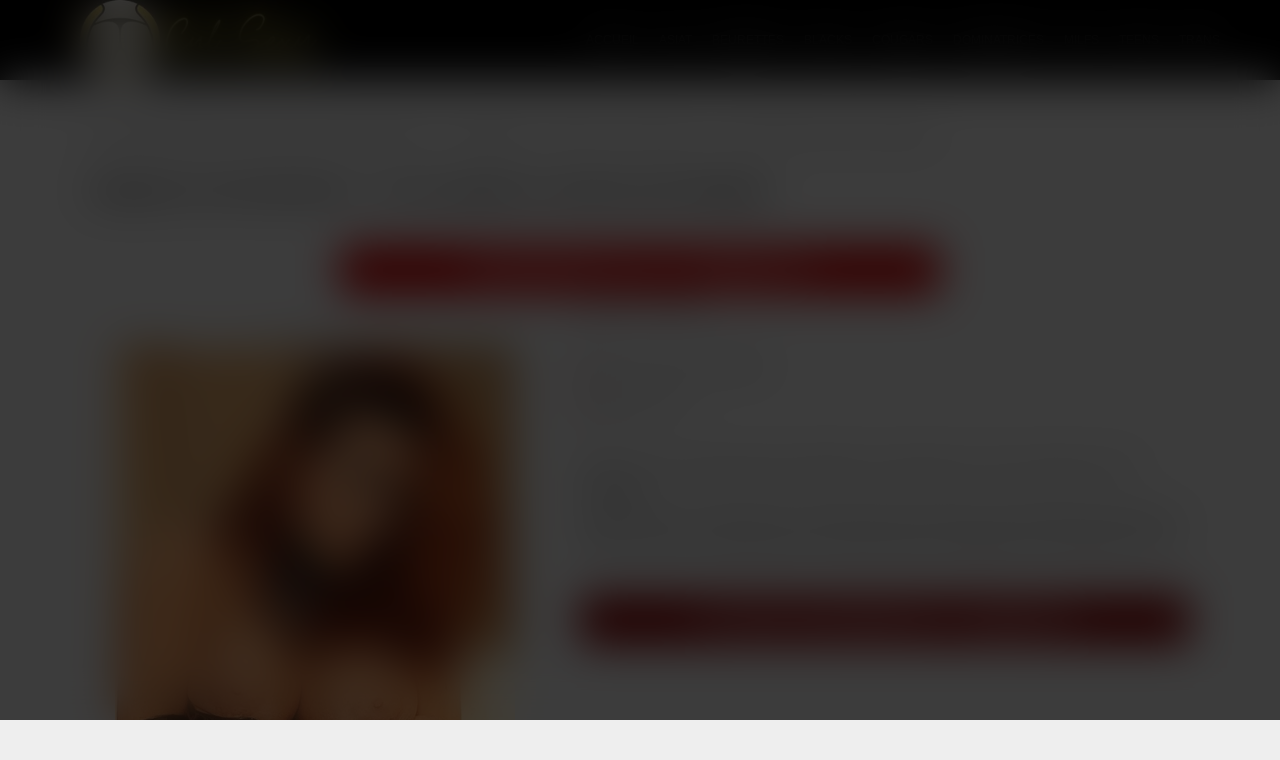

--- FILE ---
content_type: text/html; charset=UTF-8
request_url: https://culsexy.org/telephone-rose-dominatrice-tu-vas-regretter-ta-session-avec-morgane/
body_size: 10095
content:
 <!DOCTYPE html><html lang="fr"><head><script data-no-optimize="1">var litespeed_docref=sessionStorage.getItem("litespeed_docref");litespeed_docref&&(Object.defineProperty(document,"referrer",{get:function(){return litespeed_docref}}),sessionStorage.removeItem("litespeed_docref"));</script> <title>Telephone Rose Dominatrice - Tu Vas Regretter Ta Session Avec Morgane</title><meta charset="UTF-8"><meta name="description" content="Bonjour toi, je suis heureuse que tu désires en savoir plus sur moi en venant sur mon descriptif. Je pense [&hellip;]"><meta name="viewport" content="width=device-width, initial-scale=1.0"><link rel="icon" type="image/png" href="https://culsexy.org/wp-content/uploads/images/cropped-cul-sexy.png"/><meta name="description" content="COUGAR AU TEL : Découvre cette charmeuse pour du sexe en direct : telephone rose dominatrice - Tu vas regretter ta session avec Morgane"/><meta name="robots" content="follow, index, max-snippet:-1, max-video-preview:-1, max-image-preview:large"/><link rel="canonical" href="https://culsexy.org/telephone-rose-dominatrice-tu-vas-regretter-ta-session-avec-morgane/" /><meta property="og:locale" content="fr_FR" /><meta property="og:type" content="article" /><meta property="og:title" content="Telephone Rose Dominatrice - Tu Vas Regretter Ta Session Avec Morgane" /><meta property="og:description" content="COUGAR AU TEL : Découvre cette charmeuse pour du sexe en direct : telephone rose dominatrice - Tu vas regretter ta session avec Morgane" /><meta property="og:url" content="https://culsexy.org/telephone-rose-dominatrice-tu-vas-regretter-ta-session-avec-morgane/" /><meta property="og:site_name" content="Cougar au telrose" /><meta property="article:section" content="Dominatrices" /><meta property="og:image" content="https://culsexy.org/wp-content/uploads/morgane-5293.png" /><meta property="og:image:secure_url" content="https://culsexy.org/wp-content/uploads/morgane-5293.png" /><meta property="og:image:width" content="400" /><meta property="og:image:height" content="600" /><meta property="og:image:alt" content="Tu  vas  regretter ta session  avec %prenom%   " /><meta property="og:image:type" content="image/png" /><meta name="twitter:card" content="summary_large_image" /><meta name="twitter:title" content="Telephone Rose Dominatrice - Tu Vas Regretter Ta Session Avec Morgane" /><meta name="twitter:description" content="COUGAR AU TEL : Découvre cette charmeuse pour du sexe en direct : telephone rose dominatrice - Tu vas regretter ta session avec Morgane" /><meta name="twitter:image" content="https://culsexy.org/wp-content/uploads/morgane-5293.png" /><link rel='dns-prefetch' href='//unpkg.com' /><style id='wp-img-auto-sizes-contain-inline-css' type='text/css'>img:is([sizes=auto i],[sizes^="auto," i]){contain-intrinsic-size:3000px 1500px}
/*# sourceURL=wp-img-auto-sizes-contain-inline-css */</style><link data-optimized="2" rel="stylesheet" href="https://culsexy.org/wp-content/litespeed/css/919db0e69734d19d57f114d5a13b06ce.css?ver=f1ddc" /> <script type="litespeed/javascript" data-src="https://culsexy.org/wp-includes/js/jquery/jquery.min.js" id="jquery-core-js"></script> <script type="litespeed/javascript" data-src="https://unpkg.com/numtour@2/front/numtour.js?ver=81415811ba634249a1f333af05f0a26b" id="numtour-js-js"></script> <link rel="icon" href="https://culsexy.org/wp-content/uploads/images/cropped-cul-sexy-32x32.png" sizes="32x32" /><link rel="icon" href="https://culsexy.org/wp-content/uploads/images/cropped-cul-sexy-192x192.png" sizes="192x192" /><link rel="apple-touch-icon" href="https://culsexy.org/wp-content/uploads/images/cropped-cul-sexy-180x180.png" /><meta name="msapplication-TileImage" content="https://culsexy.org/wp-content/uploads/images/cropped-cul-sexy-270x270.png" /><style id='global-styles-inline-css' type='text/css'>:root{--wp--preset--aspect-ratio--square: 1;--wp--preset--aspect-ratio--4-3: 4/3;--wp--preset--aspect-ratio--3-4: 3/4;--wp--preset--aspect-ratio--3-2: 3/2;--wp--preset--aspect-ratio--2-3: 2/3;--wp--preset--aspect-ratio--16-9: 16/9;--wp--preset--aspect-ratio--9-16: 9/16;--wp--preset--color--black: #000000;--wp--preset--color--cyan-bluish-gray: #abb8c3;--wp--preset--color--white: #ffffff;--wp--preset--color--pale-pink: #f78da7;--wp--preset--color--vivid-red: #cf2e2e;--wp--preset--color--luminous-vivid-orange: #ff6900;--wp--preset--color--luminous-vivid-amber: #fcb900;--wp--preset--color--light-green-cyan: #7bdcb5;--wp--preset--color--vivid-green-cyan: #00d084;--wp--preset--color--pale-cyan-blue: #8ed1fc;--wp--preset--color--vivid-cyan-blue: #0693e3;--wp--preset--color--vivid-purple: #9b51e0;--wp--preset--gradient--vivid-cyan-blue-to-vivid-purple: linear-gradient(135deg,rgb(6,147,227) 0%,rgb(155,81,224) 100%);--wp--preset--gradient--light-green-cyan-to-vivid-green-cyan: linear-gradient(135deg,rgb(122,220,180) 0%,rgb(0,208,130) 100%);--wp--preset--gradient--luminous-vivid-amber-to-luminous-vivid-orange: linear-gradient(135deg,rgb(252,185,0) 0%,rgb(255,105,0) 100%);--wp--preset--gradient--luminous-vivid-orange-to-vivid-red: linear-gradient(135deg,rgb(255,105,0) 0%,rgb(207,46,46) 100%);--wp--preset--gradient--very-light-gray-to-cyan-bluish-gray: linear-gradient(135deg,rgb(238,238,238) 0%,rgb(169,184,195) 100%);--wp--preset--gradient--cool-to-warm-spectrum: linear-gradient(135deg,rgb(74,234,220) 0%,rgb(151,120,209) 20%,rgb(207,42,186) 40%,rgb(238,44,130) 60%,rgb(251,105,98) 80%,rgb(254,248,76) 100%);--wp--preset--gradient--blush-light-purple: linear-gradient(135deg,rgb(255,206,236) 0%,rgb(152,150,240) 100%);--wp--preset--gradient--blush-bordeaux: linear-gradient(135deg,rgb(254,205,165) 0%,rgb(254,45,45) 50%,rgb(107,0,62) 100%);--wp--preset--gradient--luminous-dusk: linear-gradient(135deg,rgb(255,203,112) 0%,rgb(199,81,192) 50%,rgb(65,88,208) 100%);--wp--preset--gradient--pale-ocean: linear-gradient(135deg,rgb(255,245,203) 0%,rgb(182,227,212) 50%,rgb(51,167,181) 100%);--wp--preset--gradient--electric-grass: linear-gradient(135deg,rgb(202,248,128) 0%,rgb(113,206,126) 100%);--wp--preset--gradient--midnight: linear-gradient(135deg,rgb(2,3,129) 0%,rgb(40,116,252) 100%);--wp--preset--font-size--small: 13px;--wp--preset--font-size--medium: 20px;--wp--preset--font-size--large: 36px;--wp--preset--font-size--x-large: 42px;--wp--preset--spacing--20: 0.44rem;--wp--preset--spacing--30: 0.67rem;--wp--preset--spacing--40: 1rem;--wp--preset--spacing--50: 1.5rem;--wp--preset--spacing--60: 2.25rem;--wp--preset--spacing--70: 3.38rem;--wp--preset--spacing--80: 5.06rem;--wp--preset--shadow--natural: 6px 6px 9px rgba(0, 0, 0, 0.2);--wp--preset--shadow--deep: 12px 12px 50px rgba(0, 0, 0, 0.4);--wp--preset--shadow--sharp: 6px 6px 0px rgba(0, 0, 0, 0.2);--wp--preset--shadow--outlined: 6px 6px 0px -3px rgb(255, 255, 255), 6px 6px rgb(0, 0, 0);--wp--preset--shadow--crisp: 6px 6px 0px rgb(0, 0, 0);}:where(.is-layout-flex){gap: 0.5em;}:where(.is-layout-grid){gap: 0.5em;}body .is-layout-flex{display: flex;}.is-layout-flex{flex-wrap: wrap;align-items: center;}.is-layout-flex > :is(*, div){margin: 0;}body .is-layout-grid{display: grid;}.is-layout-grid > :is(*, div){margin: 0;}:where(.wp-block-columns.is-layout-flex){gap: 2em;}:where(.wp-block-columns.is-layout-grid){gap: 2em;}:where(.wp-block-post-template.is-layout-flex){gap: 1.25em;}:where(.wp-block-post-template.is-layout-grid){gap: 1.25em;}.has-black-color{color: var(--wp--preset--color--black) !important;}.has-cyan-bluish-gray-color{color: var(--wp--preset--color--cyan-bluish-gray) !important;}.has-white-color{color: var(--wp--preset--color--white) !important;}.has-pale-pink-color{color: var(--wp--preset--color--pale-pink) !important;}.has-vivid-red-color{color: var(--wp--preset--color--vivid-red) !important;}.has-luminous-vivid-orange-color{color: var(--wp--preset--color--luminous-vivid-orange) !important;}.has-luminous-vivid-amber-color{color: var(--wp--preset--color--luminous-vivid-amber) !important;}.has-light-green-cyan-color{color: var(--wp--preset--color--light-green-cyan) !important;}.has-vivid-green-cyan-color{color: var(--wp--preset--color--vivid-green-cyan) !important;}.has-pale-cyan-blue-color{color: var(--wp--preset--color--pale-cyan-blue) !important;}.has-vivid-cyan-blue-color{color: var(--wp--preset--color--vivid-cyan-blue) !important;}.has-vivid-purple-color{color: var(--wp--preset--color--vivid-purple) !important;}.has-black-background-color{background-color: var(--wp--preset--color--black) !important;}.has-cyan-bluish-gray-background-color{background-color: var(--wp--preset--color--cyan-bluish-gray) !important;}.has-white-background-color{background-color: var(--wp--preset--color--white) !important;}.has-pale-pink-background-color{background-color: var(--wp--preset--color--pale-pink) !important;}.has-vivid-red-background-color{background-color: var(--wp--preset--color--vivid-red) !important;}.has-luminous-vivid-orange-background-color{background-color: var(--wp--preset--color--luminous-vivid-orange) !important;}.has-luminous-vivid-amber-background-color{background-color: var(--wp--preset--color--luminous-vivid-amber) !important;}.has-light-green-cyan-background-color{background-color: var(--wp--preset--color--light-green-cyan) !important;}.has-vivid-green-cyan-background-color{background-color: var(--wp--preset--color--vivid-green-cyan) !important;}.has-pale-cyan-blue-background-color{background-color: var(--wp--preset--color--pale-cyan-blue) !important;}.has-vivid-cyan-blue-background-color{background-color: var(--wp--preset--color--vivid-cyan-blue) !important;}.has-vivid-purple-background-color{background-color: var(--wp--preset--color--vivid-purple) !important;}.has-black-border-color{border-color: var(--wp--preset--color--black) !important;}.has-cyan-bluish-gray-border-color{border-color: var(--wp--preset--color--cyan-bluish-gray) !important;}.has-white-border-color{border-color: var(--wp--preset--color--white) !important;}.has-pale-pink-border-color{border-color: var(--wp--preset--color--pale-pink) !important;}.has-vivid-red-border-color{border-color: var(--wp--preset--color--vivid-red) !important;}.has-luminous-vivid-orange-border-color{border-color: var(--wp--preset--color--luminous-vivid-orange) !important;}.has-luminous-vivid-amber-border-color{border-color: var(--wp--preset--color--luminous-vivid-amber) !important;}.has-light-green-cyan-border-color{border-color: var(--wp--preset--color--light-green-cyan) !important;}.has-vivid-green-cyan-border-color{border-color: var(--wp--preset--color--vivid-green-cyan) !important;}.has-pale-cyan-blue-border-color{border-color: var(--wp--preset--color--pale-cyan-blue) !important;}.has-vivid-cyan-blue-border-color{border-color: var(--wp--preset--color--vivid-cyan-blue) !important;}.has-vivid-purple-border-color{border-color: var(--wp--preset--color--vivid-purple) !important;}.has-vivid-cyan-blue-to-vivid-purple-gradient-background{background: var(--wp--preset--gradient--vivid-cyan-blue-to-vivid-purple) !important;}.has-light-green-cyan-to-vivid-green-cyan-gradient-background{background: var(--wp--preset--gradient--light-green-cyan-to-vivid-green-cyan) !important;}.has-luminous-vivid-amber-to-luminous-vivid-orange-gradient-background{background: var(--wp--preset--gradient--luminous-vivid-amber-to-luminous-vivid-orange) !important;}.has-luminous-vivid-orange-to-vivid-red-gradient-background{background: var(--wp--preset--gradient--luminous-vivid-orange-to-vivid-red) !important;}.has-very-light-gray-to-cyan-bluish-gray-gradient-background{background: var(--wp--preset--gradient--very-light-gray-to-cyan-bluish-gray) !important;}.has-cool-to-warm-spectrum-gradient-background{background: var(--wp--preset--gradient--cool-to-warm-spectrum) !important;}.has-blush-light-purple-gradient-background{background: var(--wp--preset--gradient--blush-light-purple) !important;}.has-blush-bordeaux-gradient-background{background: var(--wp--preset--gradient--blush-bordeaux) !important;}.has-luminous-dusk-gradient-background{background: var(--wp--preset--gradient--luminous-dusk) !important;}.has-pale-ocean-gradient-background{background: var(--wp--preset--gradient--pale-ocean) !important;}.has-electric-grass-gradient-background{background: var(--wp--preset--gradient--electric-grass) !important;}.has-midnight-gradient-background{background: var(--wp--preset--gradient--midnight) !important;}.has-small-font-size{font-size: var(--wp--preset--font-size--small) !important;}.has-medium-font-size{font-size: var(--wp--preset--font-size--medium) !important;}.has-large-font-size{font-size: var(--wp--preset--font-size--large) !important;}.has-x-large-font-size{font-size: var(--wp--preset--font-size--x-large) !important;}
/*# sourceURL=global-styles-inline-css */</style></head><body data-rsssl=1><style>:root { 
    
    --couleur_1: #CC0000;
    --couleur_texte_1: #ffffff;

    --couleur_2: #840000;
    --couleur_texte_2: #ffffff;


 } 
 
 body { background:#eeeeee; color:#222222;} 

 .titre_principal { color:#000000;}


.bouton_header,
.bouton_footer { 

    background-color:#eeeeee

}</style><header><a href="https://culsexy.org" id="logo"><img data-lazyloaded="1" src="[data-uri]" width="300" height="100" data-src="https://culsexy.org/wp-content/uploads/images/culsexy.org_.jpg.webp" alt="Un Vrai TEL ROSE SEXY Pour Te Donner Un Max De Plaisirs !" ></a> <span id="deployer_recherche" class="dashicons dashicons-search"></span><menu><li class="niveau_0"><a href="https://culsexy.org">Accueil</a><ul></ul></li><li class="niveau_0"><a href="https://culsexy.org/asiat/">Asiat</a></li><li class="niveau_0"><a href="https://culsexy.org/beurettes/">Beurettes</a></li><li class="niveau_0"><a href="https://culsexy.org/blacks/">Blacks</a></li><li class="niveau_0"><a href="https://culsexy.org/cougars/">Cougars</a></li><li class="niveau_0"><a href="https://culsexy.org/dominatrices/">Dominatrices</a></li><li class="niveau_0"><a href="https://culsexy.org/milfs/">Milfs</a></li><li class="niveau_0"><a href="https://culsexy.org/teens/">Teens</a></li><li class="niveau_0"><a href="https://culsexy.org/trans/">Trans</a></li></menu></header><style>.liste li .image {border-radius:10px;}</style><div class="corps article trk_profile_block trk_profile_unmask"  data-profile="QSXORG-5293" data-tel="08 95 22 23 46" data-display="principal"><ul xmlns:v="http://rdf.data-vocabulary.org/#" class="chemin"><li typeof="v:Breadcrumb"><a title="Un Vrai TEL ROSE SEXY Pour Te Donner Un Max De Plaisirs !" href="https://culsexy.org" rel="v:url"><span property="v:title">Un Vrai TEL ROSE SEXY Pour Te Donner Un Max De Plaisirs !</span></a> <span class="dashicons dashicons-arrow-right"></span></li><li typeof="v:Breadcrumb"><a title="Aricles de Dominatrices" href="https://culsexy.org/dominatrices/" rel="v:url"><span property="v:title">Dominatrices</span></a> <span class="dashicons dashicons-arrow-right"></span></li><li typeof="v:Breadcrumb"><a title="telephone rose dominatrice &#8211; Tu vas regretter ta session avec Morgane" rel="v:url" property="v:title">telephone rose dominatrice &#8211; Tu vas regretter ta session avec Morgane</a></li></ul><h1 class="titre_principal"><span class="dashicons dashicons-yes"></span> telephone rose dominatrice &#8211; Tu vas regretter ta session avec Morgane</h1><p class="trk_profile_tel_container " data-profile="QSXORG-5293" data-display="principal" data-position="après texte" style="width:100%;text-align:center">
<a href="tel:0895222346" data-tel="0895222346" class="trk_profile_tel bouton" data-tel-format="08 95 22 23 46" data-tel-group="MUTU08HETERO" style="text-decoration:none;">
<strong class="call_tel style_group_gsm">TU M'APPELLE LA ? CLIQUE ICI !</strong>
</a>
<span class="tarif">(0,80€/mn + prix appel)</span></p><ul class="deux_colonnes"><li class="premiere"><img data-lazyloaded="1" src="[data-uri]" width="400" height="600" data-src="https://culsexy.org/wp-content/uploads/morgane-5293.png" alt="telephone rose dominatrice &#8211; Tu vas regretter ta session avec Morgane" class="image"><p class="trk_profile_tel_container bouton_2" data-profile="QSXORG-5293" data-display="secondaire" data-position="après texte" style="width:100%;text-align:center">
<a href="tel:0757023010" data-tel="0757023010" class="trk_profile_tel bouton" data-tel-format="07 57 02 30 10" data-tel-group="GSM_MTR" style="text-decoration:none;">
<strong class="call_tel style_group_gsm">TU VEUX SUR MON 06 ? CLIQUE ICI</strong>
</a>
<span class="tarif"></span></p></li><li class="seconde"><ul class="details"><li><span class="dashicons dashicons-admin-users"></span> Prénom : Morgane</li><li><span class="dashicons dashicons-buddicons-community"></span> Âge : 40</li></ul><div class="texte reduit"><p>Bonjour toi, je suis heureuse que tu désires en savoir plus sur moi en venant sur mon descriptif.<br />
Je pense que tu ne viens pas me voir pour que je te conte ma vie mais plus pour te faire une idée si, toi et moi, on devrait réussir une bonne séance de telephone rose dominatrice, n&rsquo;est-ce pas ?</p><p>Et si on s&rsquo;appelait le temps d&rsquo;un plan pipe ? Je suis fanatique de la sucette ! Ressentir cette sensation de t&rsquo;avoir tout entier concentré sur moi, à la limite de envoyer la purée au fond de ma gorge en même temps que je gobe voracement ta queue tout en palpant tes couilles pleines de jus.</p><p>Sais-tu qu’au telephone rose dominatrice on peut réaliser la sodomie ? Tu en doutes ? Pourtant c’est vrai, j&rsquo;utilise un énorme vibro de 18 cm pour imiter ta pénétration à l&rsquo;intérieur de mon trou de balle… Je te préviens, je crie pendant que tu me sodomises !</p><p>Pour une telephone rose dominatrice réussie où l’on sera garantis de prendre notre pied tous les deux, tu dois nécessairement visiter à ma douce foufoune. Je suis certaine que tu n’as en aucun cas baiser un minou aussi mouillé !</p><p>J’ai un vrai goût pour les jeunots, idéalement puceaux ou quasiment… Faire la maitresse d’éducation sexuelle est un régal à mes yeux ! Me faire sauter comme une prostituée par un gars expérimenté et qui en impose me va aussi.</p><p>Je me demande: as-tu un fantasme extrême derrière la tête pour qu’on se paie une terrible séance de telephone rose dominatrice ? Je suis gourmande des désirs les plus extravagants, c’est terriblement excitant ! Tant pis si tu n’en as pas, j&rsquo;ai une libido débordante !</p><p>Ma courte description t’a charmé ? Pour ma part, ceci a eu l&rsquo;effet de me décider à niquer de suite avec toi sur mon telephone rose dominatrice ! Tu as simplement à me rejoindre sur mon 06 et on s&rsquo;offre du plaisir tous les 2 tout de suite…</p></div><p class="trk_profile_tel_container bouton_2" data-profile="QSXORG-5293" data-display="secondaire" data-position="après texte" style="width:100%;text-align:center">
<a href="tel:0757023010" data-tel="0757023010" class="trk_profile_tel bouton" data-tel-format="07 57 02 30 10" data-tel-group="GSM_MTR" style="text-decoration:none;">
<strong class="call_tel style_group_gsm">TU VEUX SUR MON 06 ? CLIQUE ICI</strong>
</a>
<span class="tarif"></span></p></li></ul></div><aside id="widget_attribz-2" class="widget widget_widget_attribz"></aside><hr><div class="corps" style="margin-top:0;"><h2 class="titre_principal"><span class="dashicons dashicons-yes"></span> MES COPINES DU TEL ROSE SEXY</h2><ul class="liste"><li class="trk_profile_block bouton_2 " data-profile="QSXORG-5275" data-tel="08 95 22 23 46" data-display="secondaire" ><a href="https://culsexy.org/dominatrice-telephone-elle-te-hurle-dessus-sur-son-telephone-rose/" class="image"><img data-lazyloaded="1" src="[data-uri]" width="400" height="600" data-src="https://culsexy.org/wp-content/uploads/balkis-5275.png" alt="dominatrice téléphone &#8211; Elle te hurle dessus sur son téléphone rose."><span class="masque"><span class="dashicons dashicons-search"></span></span><span class="statut disponible"> <span class="rond"></span> Disponible !</span></a><span class="prenom">Balkis</span><p class="trk_profile_tel_container " data-profile="QSXORG-5275" data-display="secondaire" data-position="après texte" style="width:100%;text-align:center">
<a href="tel:0895222346" data-tel="0895222346" class="trk_profile_tel bouton" data-tel-format="08 95 22 23 46" data-tel-group="MUTU08HETERO" style="text-decoration:none;">
<strong class="call_tel style_group_gsm">APPELLE-MOI</strong>
</a>
<span class="tarif">(0,80€/mn + prix appel)</span></p><p class="trk_profile_tel_container bouton_2" data-profile="QSXORG-5275" data-display="secondaire" data-position="après texte" style="width:100%;text-align:center">
<a href="tel:0757023010" data-tel="0757023010" class="trk_profile_tel bouton" data-tel-format="07 57 02 30 10" data-tel-group="GSM_MTR" style="text-decoration:none;">
<strong class="call_tel style_group_gsm">Mon 06, le VRAI !</strong>
</a>
<span class="tarif"></span></p></li><li class="trk_profile_block bouton_2 " data-profile="QSXORG-5268" data-tel="08 95 22 23 46" data-display="secondaire" ><a href="https://culsexy.org/ferme-ta-bouche-et-rampe-tel-rose-domination/" class="image"><img data-lazyloaded="1" src="[data-uri]" width="400" height="600" data-src="https://culsexy.org/wp-content/uploads/justine-5268.png" alt="Ferme ta bouche et rampe !  &#8211; tel rose domination"><span class="masque"><span class="dashicons dashicons-search"></span></span><span class="statut disponible"> <span class="rond"></span> Disponible !</span></a><span class="prenom">Justine</span><p class="trk_profile_tel_container " data-profile="QSXORG-5268" data-display="secondaire" data-position="après texte" style="width:100%;text-align:center">
<a href="tel:0895222346" data-tel="0895222346" class="trk_profile_tel bouton" data-tel-format="08 95 22 23 46" data-tel-group="MUTU08HETERO" style="text-decoration:none;">
<strong class="call_tel style_group_gsm">APPELLE-MOI</strong>
</a>
<span class="tarif">(0,80€/mn + prix appel)</span></p><p class="trk_profile_tel_container bouton_2" data-profile="QSXORG-5268" data-display="secondaire" data-position="après texte" style="width:100%;text-align:center">
<a href="tel:0757023010" data-tel="0757023010" class="trk_profile_tel bouton" data-tel-format="07 57 02 30 10" data-tel-group="GSM_MTR" style="text-decoration:none;">
<strong class="call_tel style_group_gsm">Mon 06, le VRAI !</strong>
</a>
<span class="tarif"></span></p></li><li class="trk_profile_block bouton_2 " data-profile="QSXORG-5290" data-tel="08 95 22 23 46" data-display="secondaire" ><a href="https://culsexy.org/avec-moi-tu-ne-vas-moins-faire-le-malin-au-telephone-dominatrice-au-tel/" class="image"><img data-lazyloaded="1" src="[data-uri]" width="400" height="600" data-src="https://culsexy.org/wp-content/uploads/sophie-5290.png" alt="Avec moi tu ne vas moins faire le malin au téléphone  &#8211; dominatrice au tel"><span class="masque"><span class="dashicons dashicons-search"></span></span><span class="statut disponible"> <span class="rond"></span> Disponible !</span></a><span class="prenom">Sophie</span><p class="trk_profile_tel_container " data-profile="QSXORG-5290" data-display="secondaire" data-position="après texte" style="width:100%;text-align:center">
<a href="tel:0895222346" data-tel="0895222346" class="trk_profile_tel bouton" data-tel-format="08 95 22 23 46" data-tel-group="MUTU08HETERO" style="text-decoration:none;">
<strong class="call_tel style_group_gsm">APPELLE-MOI</strong>
</a>
<span class="tarif">(0,80€/mn + prix appel)</span></p><p class="trk_profile_tel_container bouton_2" data-profile="QSXORG-5290" data-display="secondaire" data-position="après texte" style="width:100%;text-align:center">
<a href="tel:0757023010" data-tel="0757023010" class="trk_profile_tel bouton" data-tel-format="07 57 02 30 10" data-tel-group="GSM_MTR" style="text-decoration:none;">
<strong class="call_tel style_group_gsm">Mon 06, le VRAI !</strong>
</a>
<span class="tarif"></span></p></li><li class="trk_profile_block bouton_2 " data-profile="QSXORG-5289" data-tel="08 95 22 23 46" data-display="secondaire" ><a href="https://culsexy.org/elle-veut-un-soumis-docile-pour-le-terroriser-par-tel-domina-tel/" class="image"><img data-lazyloaded="1" src="[data-uri]" width="400" height="600" data-src="https://culsexy.org/wp-content/uploads/ines-5289.png" alt="Elle veut un soumis docile pour le terroriser par tel  &#8211; domina tel"><span class="masque"><span class="dashicons dashicons-search"></span></span><span class="statut disponible"> <span class="rond"></span> Disponible !</span></a><span class="prenom">Ines</span><p class="trk_profile_tel_container " data-profile="QSXORG-5289" data-display="secondaire" data-position="après texte" style="width:100%;text-align:center">
<a href="tel:0895222346" data-tel="0895222346" class="trk_profile_tel bouton" data-tel-format="08 95 22 23 46" data-tel-group="MUTU08HETERO" style="text-decoration:none;">
<strong class="call_tel style_group_gsm">APPELLE-MOI</strong>
</a>
<span class="tarif">(0,80€/mn + prix appel)</span></p><p class="trk_profile_tel_container bouton_2" data-profile="QSXORG-5289" data-display="secondaire" data-position="après texte" style="width:100%;text-align:center">
<a href="tel:0757023010" data-tel="0757023010" class="trk_profile_tel bouton" data-tel-format="07 57 02 30 10" data-tel-group="GSM_MTR" style="text-decoration:none;">
<strong class="call_tel style_group_gsm">Mon 06, le VRAI !</strong>
</a>
<span class="tarif"></span></p></li></ul></div><hr><p class="trk_profile_tel_container trk_profile_unmask bouton_footer" data-profile="" data-display="principal" data-position="après texte" style="width:100%;text-align:center">
<a href="tel:0895222346" data-tel="0895222346" class="trk_profile_tel bouton" data-tel-format="08 95 22 23 46" data-tel-group="" style="text-decoration:none;">
<strong class="call_tel style_group_gsm">APPELLE-MOI</strong>
</a>
<span class="tarif">(0,80€/mn + prix appel)</span></p><div id="masque"></div><footer><menu><li><a href="https://culsexy.org/mentions-legales/">Mentions Légales</a></li><li><a href="https://culsexy.org/plan-du-site/">Plan du site</a></li></menu><script type="speculationrules">{"prefetch":[{"source":"document","where":{"and":[{"href_matches":"/*"},{"not":{"href_matches":["/wp-*.php","/wp-admin/*","/wp-content/uploads/*","/wp-content/*","/wp-content/plugins/*","/wp-content/themes/telrose/*","/*\\?(.+)"]}},{"not":{"selector_matches":"a[rel~=\"nofollow\"]"}},{"not":{"selector_matches":".no-prefetch, .no-prefetch a"}}]},"eagerness":"conservative"}]}</script> <div id="EasyDisclaimer__background"></div><div id="EasyDisclaimer__disclaimer"><img data-lazyloaded="1" src="[data-uri]" data-src="https://cdlabonne.site/images/disclaimer.png" alt="site pour adulte"  width="600" height="446"><span class="button yes" data-popunder="https://keliron.com?redir=ppuseotr&sbsrc1=QSXORG&sbsrc2=seo">ACCEPTER</span><a href="https://www.google.fr/" class="button no">QUITTER</a></div> <script id="disclaimer_script-js-extra" type="litespeed/javascript">var ajaxurl=["https://culsexy.org/wp-admin/admin-ajax.php"]</script> </footer><script data-no-optimize="1">window.lazyLoadOptions=Object.assign({},{threshold:300},window.lazyLoadOptions||{});!function(t,e){"object"==typeof exports&&"undefined"!=typeof module?module.exports=e():"function"==typeof define&&define.amd?define(e):(t="undefined"!=typeof globalThis?globalThis:t||self).LazyLoad=e()}(this,function(){"use strict";function e(){return(e=Object.assign||function(t){for(var e=1;e<arguments.length;e++){var n,a=arguments[e];for(n in a)Object.prototype.hasOwnProperty.call(a,n)&&(t[n]=a[n])}return t}).apply(this,arguments)}function o(t){return e({},at,t)}function l(t,e){return t.getAttribute(gt+e)}function c(t){return l(t,vt)}function s(t,e){return function(t,e,n){e=gt+e;null!==n?t.setAttribute(e,n):t.removeAttribute(e)}(t,vt,e)}function i(t){return s(t,null),0}function r(t){return null===c(t)}function u(t){return c(t)===_t}function d(t,e,n,a){t&&(void 0===a?void 0===n?t(e):t(e,n):t(e,n,a))}function f(t,e){et?t.classList.add(e):t.className+=(t.className?" ":"")+e}function _(t,e){et?t.classList.remove(e):t.className=t.className.replace(new RegExp("(^|\\s+)"+e+"(\\s+|$)")," ").replace(/^\s+/,"").replace(/\s+$/,"")}function g(t){return t.llTempImage}function v(t,e){!e||(e=e._observer)&&e.unobserve(t)}function b(t,e){t&&(t.loadingCount+=e)}function p(t,e){t&&(t.toLoadCount=e)}function n(t){for(var e,n=[],a=0;e=t.children[a];a+=1)"SOURCE"===e.tagName&&n.push(e);return n}function h(t,e){(t=t.parentNode)&&"PICTURE"===t.tagName&&n(t).forEach(e)}function a(t,e){n(t).forEach(e)}function m(t){return!!t[lt]}function E(t){return t[lt]}function I(t){return delete t[lt]}function y(e,t){var n;m(e)||(n={},t.forEach(function(t){n[t]=e.getAttribute(t)}),e[lt]=n)}function L(a,t){var o;m(a)&&(o=E(a),t.forEach(function(t){var e,n;e=a,(t=o[n=t])?e.setAttribute(n,t):e.removeAttribute(n)}))}function k(t,e,n){f(t,e.class_loading),s(t,st),n&&(b(n,1),d(e.callback_loading,t,n))}function A(t,e,n){n&&t.setAttribute(e,n)}function O(t,e){A(t,rt,l(t,e.data_sizes)),A(t,it,l(t,e.data_srcset)),A(t,ot,l(t,e.data_src))}function w(t,e,n){var a=l(t,e.data_bg_multi),o=l(t,e.data_bg_multi_hidpi);(a=nt&&o?o:a)&&(t.style.backgroundImage=a,n=n,f(t=t,(e=e).class_applied),s(t,dt),n&&(e.unobserve_completed&&v(t,e),d(e.callback_applied,t,n)))}function x(t,e){!e||0<e.loadingCount||0<e.toLoadCount||d(t.callback_finish,e)}function M(t,e,n){t.addEventListener(e,n),t.llEvLisnrs[e]=n}function N(t){return!!t.llEvLisnrs}function z(t){if(N(t)){var e,n,a=t.llEvLisnrs;for(e in a){var o=a[e];n=e,o=o,t.removeEventListener(n,o)}delete t.llEvLisnrs}}function C(t,e,n){var a;delete t.llTempImage,b(n,-1),(a=n)&&--a.toLoadCount,_(t,e.class_loading),e.unobserve_completed&&v(t,n)}function R(i,r,c){var l=g(i)||i;N(l)||function(t,e,n){N(t)||(t.llEvLisnrs={});var a="VIDEO"===t.tagName?"loadeddata":"load";M(t,a,e),M(t,"error",n)}(l,function(t){var e,n,a,o;n=r,a=c,o=u(e=i),C(e,n,a),f(e,n.class_loaded),s(e,ut),d(n.callback_loaded,e,a),o||x(n,a),z(l)},function(t){var e,n,a,o;n=r,a=c,o=u(e=i),C(e,n,a),f(e,n.class_error),s(e,ft),d(n.callback_error,e,a),o||x(n,a),z(l)})}function T(t,e,n){var a,o,i,r,c;t.llTempImage=document.createElement("IMG"),R(t,e,n),m(c=t)||(c[lt]={backgroundImage:c.style.backgroundImage}),i=n,r=l(a=t,(o=e).data_bg),c=l(a,o.data_bg_hidpi),(r=nt&&c?c:r)&&(a.style.backgroundImage='url("'.concat(r,'")'),g(a).setAttribute(ot,r),k(a,o,i)),w(t,e,n)}function G(t,e,n){var a;R(t,e,n),a=e,e=n,(t=Et[(n=t).tagName])&&(t(n,a),k(n,a,e))}function D(t,e,n){var a;a=t,(-1<It.indexOf(a.tagName)?G:T)(t,e,n)}function S(t,e,n){var a;t.setAttribute("loading","lazy"),R(t,e,n),a=e,(e=Et[(n=t).tagName])&&e(n,a),s(t,_t)}function V(t){t.removeAttribute(ot),t.removeAttribute(it),t.removeAttribute(rt)}function j(t){h(t,function(t){L(t,mt)}),L(t,mt)}function F(t){var e;(e=yt[t.tagName])?e(t):m(e=t)&&(t=E(e),e.style.backgroundImage=t.backgroundImage)}function P(t,e){var n;F(t),n=e,r(e=t)||u(e)||(_(e,n.class_entered),_(e,n.class_exited),_(e,n.class_applied),_(e,n.class_loading),_(e,n.class_loaded),_(e,n.class_error)),i(t),I(t)}function U(t,e,n,a){var o;n.cancel_on_exit&&(c(t)!==st||"IMG"===t.tagName&&(z(t),h(o=t,function(t){V(t)}),V(o),j(t),_(t,n.class_loading),b(a,-1),i(t),d(n.callback_cancel,t,e,a)))}function $(t,e,n,a){var o,i,r=(i=t,0<=bt.indexOf(c(i)));s(t,"entered"),f(t,n.class_entered),_(t,n.class_exited),o=t,i=a,n.unobserve_entered&&v(o,i),d(n.callback_enter,t,e,a),r||D(t,n,a)}function q(t){return t.use_native&&"loading"in HTMLImageElement.prototype}function H(t,o,i){t.forEach(function(t){return(a=t).isIntersecting||0<a.intersectionRatio?$(t.target,t,o,i):(e=t.target,n=t,a=o,t=i,void(r(e)||(f(e,a.class_exited),U(e,n,a,t),d(a.callback_exit,e,n,t))));var e,n,a})}function B(e,n){var t;tt&&!q(e)&&(n._observer=new IntersectionObserver(function(t){H(t,e,n)},{root:(t=e).container===document?null:t.container,rootMargin:t.thresholds||t.threshold+"px"}))}function J(t){return Array.prototype.slice.call(t)}function K(t){return t.container.querySelectorAll(t.elements_selector)}function Q(t){return c(t)===ft}function W(t,e){return e=t||K(e),J(e).filter(r)}function X(e,t){var n;(n=K(e),J(n).filter(Q)).forEach(function(t){_(t,e.class_error),i(t)}),t.update()}function t(t,e){var n,a,t=o(t);this._settings=t,this.loadingCount=0,B(t,this),n=t,a=this,Y&&window.addEventListener("online",function(){X(n,a)}),this.update(e)}var Y="undefined"!=typeof window,Z=Y&&!("onscroll"in window)||"undefined"!=typeof navigator&&/(gle|ing|ro)bot|crawl|spider/i.test(navigator.userAgent),tt=Y&&"IntersectionObserver"in window,et=Y&&"classList"in document.createElement("p"),nt=Y&&1<window.devicePixelRatio,at={elements_selector:".lazy",container:Z||Y?document:null,threshold:300,thresholds:null,data_src:"src",data_srcset:"srcset",data_sizes:"sizes",data_bg:"bg",data_bg_hidpi:"bg-hidpi",data_bg_multi:"bg-multi",data_bg_multi_hidpi:"bg-multi-hidpi",data_poster:"poster",class_applied:"applied",class_loading:"litespeed-loading",class_loaded:"litespeed-loaded",class_error:"error",class_entered:"entered",class_exited:"exited",unobserve_completed:!0,unobserve_entered:!1,cancel_on_exit:!0,callback_enter:null,callback_exit:null,callback_applied:null,callback_loading:null,callback_loaded:null,callback_error:null,callback_finish:null,callback_cancel:null,use_native:!1},ot="src",it="srcset",rt="sizes",ct="poster",lt="llOriginalAttrs",st="loading",ut="loaded",dt="applied",ft="error",_t="native",gt="data-",vt="ll-status",bt=[st,ut,dt,ft],pt=[ot],ht=[ot,ct],mt=[ot,it,rt],Et={IMG:function(t,e){h(t,function(t){y(t,mt),O(t,e)}),y(t,mt),O(t,e)},IFRAME:function(t,e){y(t,pt),A(t,ot,l(t,e.data_src))},VIDEO:function(t,e){a(t,function(t){y(t,pt),A(t,ot,l(t,e.data_src))}),y(t,ht),A(t,ct,l(t,e.data_poster)),A(t,ot,l(t,e.data_src)),t.load()}},It=["IMG","IFRAME","VIDEO"],yt={IMG:j,IFRAME:function(t){L(t,pt)},VIDEO:function(t){a(t,function(t){L(t,pt)}),L(t,ht),t.load()}},Lt=["IMG","IFRAME","VIDEO"];return t.prototype={update:function(t){var e,n,a,o=this._settings,i=W(t,o);{if(p(this,i.length),!Z&&tt)return q(o)?(e=o,n=this,i.forEach(function(t){-1!==Lt.indexOf(t.tagName)&&S(t,e,n)}),void p(n,0)):(t=this._observer,o=i,t.disconnect(),a=t,void o.forEach(function(t){a.observe(t)}));this.loadAll(i)}},destroy:function(){this._observer&&this._observer.disconnect(),K(this._settings).forEach(function(t){I(t)}),delete this._observer,delete this._settings,delete this.loadingCount,delete this.toLoadCount},loadAll:function(t){var e=this,n=this._settings;W(t,n).forEach(function(t){v(t,e),D(t,n,e)})},restoreAll:function(){var e=this._settings;K(e).forEach(function(t){P(t,e)})}},t.load=function(t,e){e=o(e);D(t,e)},t.resetStatus=function(t){i(t)},t}),function(t,e){"use strict";function n(){e.body.classList.add("litespeed_lazyloaded")}function a(){console.log("[LiteSpeed] Start Lazy Load"),o=new LazyLoad(Object.assign({},t.lazyLoadOptions||{},{elements_selector:"[data-lazyloaded]",callback_finish:n})),i=function(){o.update()},t.MutationObserver&&new MutationObserver(i).observe(e.documentElement,{childList:!0,subtree:!0,attributes:!0})}var o,i;t.addEventListener?t.addEventListener("load",a,!1):t.attachEvent("onload",a)}(window,document);</script><script data-no-optimize="1">window.litespeed_ui_events=window.litespeed_ui_events||["mouseover","click","keydown","wheel","touchmove","touchstart"];var urlCreator=window.URL||window.webkitURL;function litespeed_load_delayed_js_force(){console.log("[LiteSpeed] Start Load JS Delayed"),litespeed_ui_events.forEach(e=>{window.removeEventListener(e,litespeed_load_delayed_js_force,{passive:!0})}),document.querySelectorAll("iframe[data-litespeed-src]").forEach(e=>{e.setAttribute("src",e.getAttribute("data-litespeed-src"))}),"loading"==document.readyState?window.addEventListener("DOMContentLoaded",litespeed_load_delayed_js):litespeed_load_delayed_js()}litespeed_ui_events.forEach(e=>{window.addEventListener(e,litespeed_load_delayed_js_force,{passive:!0})});async function litespeed_load_delayed_js(){let t=[];for(var d in document.querySelectorAll('script[type="litespeed/javascript"]').forEach(e=>{t.push(e)}),t)await new Promise(e=>litespeed_load_one(t[d],e));document.dispatchEvent(new Event("DOMContentLiteSpeedLoaded")),window.dispatchEvent(new Event("DOMContentLiteSpeedLoaded"))}function litespeed_load_one(t,e){console.log("[LiteSpeed] Load ",t);var d=document.createElement("script");d.addEventListener("load",e),d.addEventListener("error",e),t.getAttributeNames().forEach(e=>{"type"!=e&&d.setAttribute("data-src"==e?"src":e,t.getAttribute(e))});let a=!(d.type="text/javascript");!d.src&&t.textContent&&(d.src=litespeed_inline2src(t.textContent),a=!0),t.after(d),t.remove(),a&&e()}function litespeed_inline2src(t){try{var d=urlCreator.createObjectURL(new Blob([t.replace(/^(?:<!--)?(.*?)(?:-->)?$/gm,"$1")],{type:"text/javascript"}))}catch(e){d="data:text/javascript;base64,"+btoa(t.replace(/^(?:<!--)?(.*?)(?:-->)?$/gm,"$1"))}return d}</script><script data-no-optimize="1">var litespeed_vary=document.cookie.replace(/(?:(?:^|.*;\s*)_lscache_vary\s*\=\s*([^;]*).*$)|^.*$/,"");litespeed_vary||fetch("/wp-content/plugins/litespeed-cache/guest.vary.php",{method:"POST",cache:"no-cache",redirect:"follow"}).then(e=>e.json()).then(e=>{console.log(e),e.hasOwnProperty("reload")&&"yes"==e.reload&&(sessionStorage.setItem("litespeed_docref",document.referrer),window.location.reload(!0))});</script><script data-optimized="1" type="litespeed/javascript" data-src="https://culsexy.org/wp-content/litespeed/js/531045dc6f8b0420fdf9c45b63e488bd.js?ver=f1ddc"></script></body></html>
<!-- Page optimized by LiteSpeed Cache @2026-01-20 09:34:25 -->

<!-- Page supported by LiteSpeed Cache 7.7 on 2026-01-20 09:34:25 -->
<!-- Guest Mode -->
<!-- QUIC.cloud UCSS in queue -->